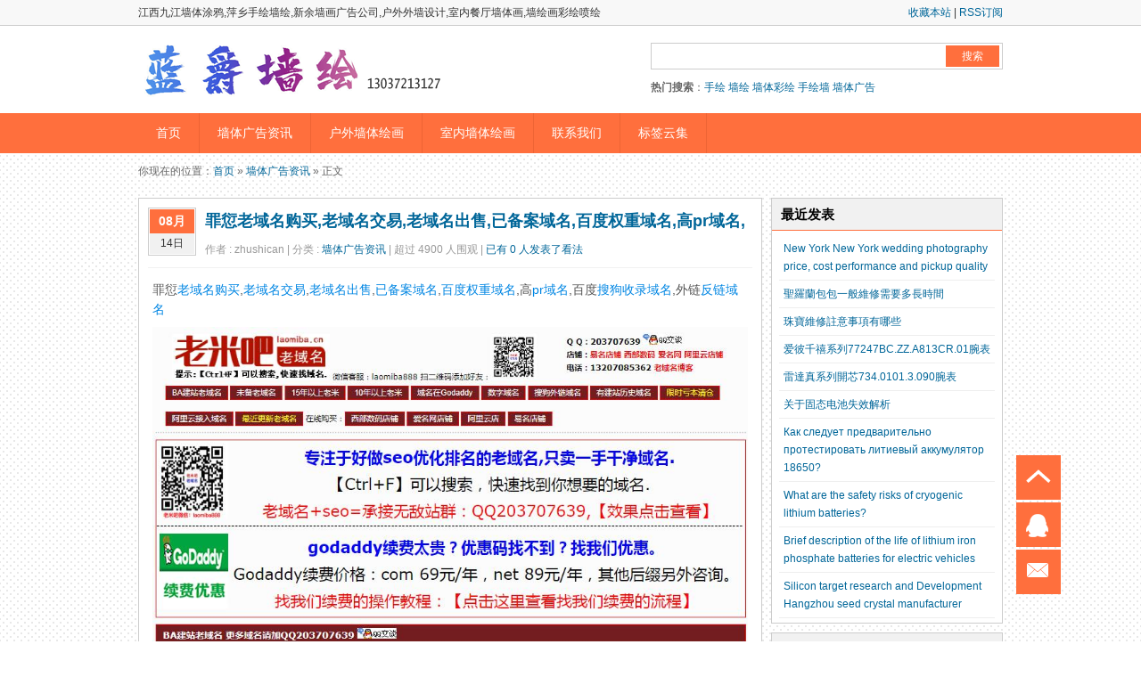

--- FILE ---
content_type: text/html; charset=utf-8
request_url: http://www.51syh.cc/post/192.html
body_size: 4479
content:
<!DOCTYPE html> 
<html> 
    <head> 
        <meta name="viewport" content="width=device-width,initial-scale=1.33,minimum-scale=1.0,maximum-scale=1.0">
        <meta http-equiv="Content-Type" content="text/html; charset=utf-8"/>
        <meta http-equiv="Content-Language" content="zh-CN" />
       
                    <title>罪愆老域名购买,老域名交易,老域名出售,已备案域名,百度权重域名,高pr域名,百度搜狗收录域名,外链反链域名-墙体广告资讯-南昌墙体广告</title>
    <meta name="keywords" content="老域名,老域名购买,老域名交易,老域名出售,已备案域名,备案域名购买,备案域名交易,备案域名出售,权重域名,百度权重域名,高权重域名,pr域名,百度收录域名,收录域名,搜狗收录域名,外链域名,反链域名," />
    <meta name="description" content="罪愆老域名购买,老域名交易,老域名出售,已备案域名,百度权重域名,高pr域名,百度搜狗收录域名,外链反链域名是南昌墙体广告中一篇关于老域名老域名购买老域名交易老域名出售已备案域名备案域名购买备案域名交易备案域名出售权重域名百度权重域名高权重域名pr域名百度收录域名收录域名搜狗收录域名外链域名反链域名的文章，欢迎您阅读和评论,南昌墙体广告" />
                
        <meta name="generator" content="Z-BlogPHP 1.5.2 Zero" />
        <link rel="stylesheet" rev="stylesheet" href="http://www.51syh.cc/zb_users/theme/txfive/style/huang.css" type="text/css" media="all"/>
        <script src="http://www.51syh.cc/zb_system/script/common.js" type="text/javascript"></script>
        <script src="http://www.51syh.cc/zb_system/script/c_html_js_add.php" type="text/javascript"></script>
        <script src="http://www.51syh.cc/zb_users/theme/txfive/script/txflve.js" type="text/javascript"></script>
        <style type="text/css">
            body{color:#333333;}a{color:#006699;}a:hover{color:#FF6F3D;}.menu_zzjs_net .this_zzjs a,.menu_zzjs_net span{color:#FF6F3D;}.header #nav,.cxslide_x .btn .selected,.TAGS .you a,#new .z em,.post_body .z em,#frmSumbit .button,#divSearchPanel #btnPost,#pinglun,#xiangguan,#gotop,#new .more,.pager a:hover,.pager .now-page,.ss #btnPost,.header #nav,#nav li ul li a:hover,#nav ul li{background-color:#FF6F3D;}.index-z h1,.index-y dt,.menu_zzjs_net{border-bottom-color:#FF6F3D;}.commentlist h4,#comments h4,.mutuality h4,.post_content1 h2,.post_content1 h3{border-left-color: #FF6F3D;}.header #nav,#nav li ul li,#nav .current{border-bottom-color: #E1E1E1;}#nav ul li a:hover,#nav ul li a.on,#nav li ul li,#pinglun:hover,#xiangguan:hover,#gotop:hover{background-color:#E1E1E1;}#nav li{border-right-color: #EE6434;}
           
        </style>
            </head>
    <body>
        <div class="header">
            <div class="sjwu top">
                <dl class="zh">
                    <dd><span class="you"><a href="javascript:window.external.AddFavorite('http://www.51syh.cc/','南昌墙体广告')">收藏本站</a>   |  <a href="http://www.51syh.cc/feed.php" title="通过RSS订阅南昌墙体广告" target="_blank">RSS订阅</a></span>江西九江墙体涂鸦,萍乡手绘墙绘,新余墙画广告公司,户外外墙设计,室内餐厅墙体画,墙绘画彩绘喷绘</dd>
                </dl>
            </div>

            <div class="sjwu logo zh">
                <a href="http://www.51syh.cc/" class="txlogo" title="南昌墙体广告logo"><img src="http://www.51syh.cc/zb_users/theme//txfive/include/logo.png" alt="南昌墙体广告"></a>
                <dl>
                    <dd class="ss"><form name="search" method="post" action="http://www.51syh.cc/zb_system/cmd.php?act=search"><input type="text" name="q" size="11" id="edtSearch" /><input type="submit" value="搜索"  class="search-submit"  id="btnPost"/></form>
                    </dd>
                    <dd class="tag"><b>热门搜索</b>：<a href="http://www.51syh.cc/tags-%E6%89%8B%E7%BB%98.html" title="查看更多有关于 手绘 的文章">手绘</a> <a href="http://www.51syh.cc/tags-%E5%A2%99%E7%BB%98.html" title="查看更多有关于 墙绘 的文章">墙绘</a> <a href="http://www.51syh.cc/tags-%E5%A2%99%E4%BD%93%E5%BD%A9%E7%BB%98.html" title="查看更多有关于 墙体彩绘 的文章">墙体彩绘</a> <a href="http://www.51syh.cc/tags-%E6%89%8B%E7%BB%98%E5%A2%99.html" title="查看更多有关于 手绘墙 的文章">手绘墙</a> <a href="http://www.51syh.cc/tags-%E5%A2%99%E4%BD%93%E5%B9%BF%E5%91%8A.html" title="查看更多有关于 墙体广告 的文章">墙体广告</a> </dd>
                </dl>
            </div>

            <div class="clearfix mb15" id="nav">
                <a href="http://www.51syh.cc/" class="home">首页</a>	
                <ul class="clearfix zh"><li id="nvabar-item-index"><a href="http://www.51syh.cc/">首页</a></li><li id="navbar-category-1"><a href="http://www.51syh.cc/category-1.html">墙体广告资讯</a></li><li id="navbar-category-2"><a href="http://www.51syh.cc/category-2.html">户外墙体绘画</a></li><li id="navbar-category-3"><a href="http://www.51syh.cc/category-3.html">室内墙体绘画</a></li><li id="navbar-page-3"><a href="http://www.51syh.cc/3.html">联系我们</a></li><li id="navbar-item-RegLabel"><a href="http://www.51syh.cc/?Tags">标签云集</a></li></ul>
                <a href="#" id="pull"><span></span><span></span><span></span></a>
            </div>
            <div class="h60"></div>
        </div>
<div class="place zh">你现在的位置：<a href="http://www.51syh.cc/">首页</a> » <a href="http://www.51syh.cc/category-1.html">墙体广告资讯</a> » 正文</div>

<div class="index2 zh">
    <div class="index-z">
        <div class="info">
            <div class="zw">
                <div class="main">
                    <div class="post_body"><div class="z"><em>08月</em><strong>14日</strong></div>
                        <h1><a href="http://www.51syh.cc/post/192.html" target="_blank">罪愆老域名购买,老域名交易,老域名出售,已备案域名,百度权重域名,高pr域名,百度搜狗收录域名,外链反链域名</a></h1>
                        <span class="hui">作者 : zhushican  | 分类 : <a href="http://www.51syh.cc/category-1.html" title="查看 墙体广告资讯 分类下的更多文章" target="_blank">墙体广告资讯</a> | 超过 4900 人围观  |  <a href="http://www.51syh.cc/post/192.html#comments" title="罪愆老域名购买,老域名交易,老域名出售,已备案域名,百度权重域名,高pr域名,百度搜狗收录域名,外链反链域名"> 已有 0 人发表了看法</a> </span> 
                        <div class="clear"></div>
                        <div class="post_content1">
                            <p>罪愆<a target="_blank" href="http://www.51syh.cc/tags-%E8%80%81%E5%9F%9F%E5%90%8D%E8%B4%AD%E4%B9%B0.html" style="color:#0086e3">老域名购买</a>,<a target="_blank" href="http://www.51syh.cc/tags-%E8%80%81%E5%9F%9F%E5%90%8D%E4%BA%A4%E6%98%93.html" style="color:#0086e3">老域名交易</a>,<a target="_blank" href="http://www.51syh.cc/tags-%E8%80%81%E5%9F%9F%E5%90%8D%E5%87%BA%E5%94%AE.html" style="color:#0086e3">老域名出售</a>,<a target="_blank" href="http://www.51syh.cc/tags-%E5%B7%B2%E5%A4%87%E6%A1%88%E5%9F%9F%E5%90%8D.html" style="color:#0086e3">已备案域名</a>,<a target="_blank" href="http://www.51syh.cc/tags-%E7%99%BE%E5%BA%A6%E6%9D%83%E9%87%8D%E5%9F%9F%E5%90%8D.html" style="color:#0086e3">百度权重域名</a>,高<a target="_blank" href="http://www.51syh.cc/tags-pr%E5%9F%9F%E5%90%8D.html" style="color:#0086e3">pr域名</a>,百度<a target="_blank" href="http://www.51syh.cc/tags-%E6%90%9C%E7%8B%97%E6%94%B6%E5%BD%95%E5%9F%9F%E5%90%8D.html" style="color:#0086e3">搜狗收录域名</a>,外链<a target="_blank" href="http://www.51syh.cc/tags-%E5%8F%8D%E9%93%BE%E5%9F%9F%E5%90%8D.html" style="color:#0086e3">反链域名</a></p><p><img src="http://www.51syh.cc/zb_users/upload/2022/08/202208141660467930940335.jpg" style="" title="2222.jpg"/></p><p><img src="http://www.51syh.cc/zb_users/upload/2022/08/202208141660467930257328.jpg" style="" title="1111.jpg"/></p><p><br/></p>                        </div>     
                        <div class="clear"></div>
                        <div class="post_tags"><div class="fx">承接全国墙体手绘、墙体彩绘、墙体喷绘业务。</div>Tags: <span class="tags"><a href="http://www.51syh.cc/tags-%E8%80%81%E5%9F%9F%E5%90%8D.html" target="_blank">老域名</a> <a href="http://www.51syh.cc/tags-%E8%80%81%E5%9F%9F%E5%90%8D%E8%B4%AD%E4%B9%B0.html" target="_blank">老域名购买</a> <a href="http://www.51syh.cc/tags-%E8%80%81%E5%9F%9F%E5%90%8D%E4%BA%A4%E6%98%93.html" target="_blank">老域名交易</a> <a href="http://www.51syh.cc/tags-%E8%80%81%E5%9F%9F%E5%90%8D%E5%87%BA%E5%94%AE.html" target="_blank">老域名出售</a> <a href="http://www.51syh.cc/tags-%E5%B7%B2%E5%A4%87%E6%A1%88%E5%9F%9F%E5%90%8D.html" target="_blank">已备案域名</a> <a href="http://www.51syh.cc/tags-%E5%A4%87%E6%A1%88%E5%9F%9F%E5%90%8D%E8%B4%AD%E4%B9%B0.html" target="_blank">备案域名购买</a> <a href="http://www.51syh.cc/tags-%E5%A4%87%E6%A1%88%E5%9F%9F%E5%90%8D%E4%BA%A4%E6%98%93.html" target="_blank">备案域名交易</a> <a href="http://www.51syh.cc/tags-%E5%A4%87%E6%A1%88%E5%9F%9F%E5%90%8D%E5%87%BA%E5%94%AE.html" target="_blank">备案域名出售</a> <a href="http://www.51syh.cc/tags-%E6%9D%83%E9%87%8D%E5%9F%9F%E5%90%8D.html" target="_blank">权重域名</a> <a href="http://www.51syh.cc/tags-%E7%99%BE%E5%BA%A6%E6%9D%83%E9%87%8D%E5%9F%9F%E5%90%8D.html" target="_blank">百度权重域名</a> <a href="http://www.51syh.cc/tags-%E9%AB%98%E6%9D%83%E9%87%8D%E5%9F%9F%E5%90%8D.html" target="_blank">高权重域名</a> <a href="http://www.51syh.cc/tags-pr%E5%9F%9F%E5%90%8D.html" target="_blank">pr域名</a> <a href="http://www.51syh.cc/tags-%E7%99%BE%E5%BA%A6%E6%94%B6%E5%BD%95%E5%9F%9F%E5%90%8D.html" target="_blank">百度收录域名</a> <a href="http://www.51syh.cc/tags-%E6%94%B6%E5%BD%95%E5%9F%9F%E5%90%8D.html" target="_blank">收录域名</a> <a href="http://www.51syh.cc/tags-%E6%90%9C%E7%8B%97%E6%94%B6%E5%BD%95%E5%9F%9F%E5%90%8D.html" target="_blank">搜狗收录域名</a> <a href="http://www.51syh.cc/tags-%E5%A4%96%E9%93%BE%E5%9F%9F%E5%90%8D.html" target="_blank">外链域名</a> <a href="http://www.51syh.cc/tags-%E5%8F%8D%E9%93%BE%E5%9F%9F%E5%90%8D.html" target="_blank">反链域名</a> </span>     <div class="clear"></div></div>
                    </div>
                    <div class="post_nav">
                                                <a class="l"  href="http://www.51syh.cc/post/191.html" title="罪愆外贸抗投诉服务器,免投诉vps,防投诉主机空间,美国仿牌vps推荐仿牌空间主机,国外欧洲荷兰仿牌服务器">上一篇：罪愆外贸抗投诉服务器,免投诉vps,防投诉主机空间,美国仿牌vps推荐仿牌空间主机,国外欧洲荷兰仿牌服务器</a>
                         
                                                <a class="r" href="http://www.51syh.cc/post/195.html" title="奢品包包上的五金出現劃痕要怎麽處理">下一篇：奢品包包上的五金出現劃痕要怎麽處理</a>
                         
                        <div class="clear"></div>
                    </div>
                    <div class="sjwu gg2"><table width="640" height="60" border="0" cellpadding="0" cellspacing="0" bgcolor="#f9f9f9">
  <tr align="center">
    <td>承接全国墙体手绘、墙体彩绘、墙体喷绘业务。</td>
  </tr>
</table></div>                    <div class="mutuality"><h4>相关文章</h4>
                        <div class="mutuality_body">
                            <ul>
                                                            </ul>
                        </div>
                    </div>

                    
                </div>
                <div class="clear"></div>
            </div>
        </div></div>


<div class="sjwu index-y">
    <dl class="function" id="divPrevious">
<dt class="function_t">最近发表</dt><dd class="function_c">


<ul><li><a href="http://www.51syh.cc/post/232.html">New York New York wedding photography price, cost performance and pickup quality</a></li>
<li><a href="http://www.51syh.cc/post/231.html">聖羅蘭包包一般維修需要多長時間</a></li>
<li><a href="http://www.51syh.cc/post/230.html">珠寶維修註意事項有哪些</a></li>
<li><a href="http://www.51syh.cc/post/229.html">爱彼千禧系列77247BC.ZZ.A813CR.01腕表</a></li>
<li><a href="http://www.51syh.cc/post/228.html">雷達真系列開芯734.0101.3.090腕表</a></li>
<li><a href="http://www.51syh.cc/post/227.html">关于固态电池失效解析</a></li>
<li><a href="http://www.51syh.cc/post/226.html">Как следует предварительно протестировать литиевый аккумулятор 18650?</a></li>
<li><a href="http://www.51syh.cc/post/225.html">What are the safety risks of cryogenic lithium batteries?</a></li>
<li><a href="http://www.51syh.cc/post/224.html">Brief description of the life of lithium iron phosphate batteries for electric vehicles</a></li>
<li><a href="http://www.51syh.cc/post/223.html">Silicon target research and Development Hangzhou seed crystal manufacturer</a></li>
</ul>

</dd>
</dl><dl class="function" id="divTags">
<dt class="function_t">标签列表</dt><dd class="function_c">


<ul><li><a href="http://www.51syh.cc/tags-%E5%A2%99%E4%BD%93%E5%B9%BF%E5%91%8A.html">墙体广告<span class="tag-count"> (11)</span></a></li>
<li><a href="http://www.51syh.cc/tags-%E5%A2%99%E4%BD%93%E5%B9%BF%E5%91%8A%E5%85%AC%E5%8F%B8.html">墙体广告公司<span class="tag-count"> (2)</span></a></li>
<li><a href="http://www.51syh.cc/tags-%E5%86%9C%E6%9D%91%E5%A2%99%E4%BD%93%E5%B9%BF%E5%91%8A.html">农村墙体广告<span class="tag-count"> (2)</span></a></li>
<li><a href="http://www.51syh.cc/tags-%E5%86%9C%E6%9D%91.html">农村<span class="tag-count"> (2)</span></a></li>
<li><a href="http://www.51syh.cc/tags-%E5%A2%99%E7%BB%98.html">墙绘<span class="tag-count"> (17)</span></a></li>
<li><a href="http://www.51syh.cc/tags-%E5%B9%BF%E5%91%8A.html">广告<span class="tag-count"> (3)</span></a></li>
<li><a href="http://www.51syh.cc/tags-%E5%A3%81%E7%94%BB.html">壁画<span class="tag-count"> (9)</span></a></li>
<li><a href="http://www.51syh.cc/tags-%E9%A2%9C%E6%96%99.html">颜料<span class="tag-count"> (4)</span></a></li>
<li><a href="http://www.51syh.cc/tags-%E5%A2%99%E4%BD%93%E5%BD%A9%E7%BB%98.html">墙体彩绘<span class="tag-count"> (15)</span></a></li>
<li><a href="http://www.51syh.cc/tags-%E5%A2%99%E4%BD%93%E5%BD%A9%E7%BB%98%E6%9C%BA.html">墙体彩绘机<span class="tag-count"> (3)</span></a></li>
<li><a href="http://www.51syh.cc/tags-%E6%89%8B%E7%BB%98.html">手绘<span class="tag-count"> (21)</span></a></li>
<li><a href="http://www.51syh.cc/tags-%E5%A2%99%E4%BD%93.html">墙体<span class="tag-count"> (9)</span></a></li>
<li><a href="http://www.51syh.cc/tags-%E5%B9%BC%E5%84%BF%E5%9B%AD.html">幼儿园<span class="tag-count"> (5)</span></a></li>
<li><a href="http://www.51syh.cc/tags-%E6%89%8B%E7%BB%98%E5%A2%99%E7%94%BB.html">手绘墙画<span class="tag-count"> (3)</span></a></li>
<li><a href="http://www.51syh.cc/tags-%E6%B6%82%E9%B8%A6.html">涂鸦<span class="tag-count"> (5)</span></a></li>
<li><a href="http://www.51syh.cc/tags-%E5%A2%99%E9%9D%A2.html">墙面<span class="tag-count"> (6)</span></a></li>
<li><a href="http://www.51syh.cc/tags-%E6%89%8B%E7%BB%98%E5%A2%99.html">手绘墙<span class="tag-count"> (14)</span></a></li>
<li><a href="http://www.51syh.cc/tags-%E5%BD%A9%E7%BB%98.html">彩绘<span class="tag-count"> (8)</span></a></li>
<li><a href="http://www.51syh.cc/tags-%E5%A4%A7%E5%9E%8B%E5%A2%99%E4%BD%93.html">大型墙体<span class="tag-count"> (4)</span></a></li>
<li><a href="http://www.51syh.cc/tags-%E5%96%B7%E7%BB%98.html">喷绘<span class="tag-count"> (3)</span></a></li>
<li><a href="http://www.51syh.cc/tags-%E5%A2%99%E4%BD%93%E5%96%B7%E7%BB%98.html">墙体喷绘<span class="tag-count"> (4)</span></a></li>
<li><a href="http://www.51syh.cc/tags-%E5%AE%A4%E5%86%85.html">室内<span class="tag-count"> (3)</span></a></li>
<li><a href="http://www.51syh.cc/tags-%E5%A4%96%E5%A2%99%E5%BD%A9%E7%BB%98.html">外墙彩绘<span class="tag-count"> (3)</span></a></li>
<li><a href="http://www.51syh.cc/tags-%E5%AE%B6%E8%A3%85.html">家装<span class="tag-count"> (3)</span></a></li>
<li><a href="http://www.51syh.cc/tags-%E8%A3%85%E9%A5%B0.html">装饰<span class="tag-count"> (4)</span></a></li>
</ul>

</dd>
</dl>    <div class="clear"></div>
    <div id="box">  
        <div id="float" class="div1">    
                    </div>  
    </div>
</div>

</div>
<div class="clear"></div>
<div id="footer">
    <dl class="zh">
        <p>Theme By <a href="https://www.szjytx.com/" target="_blank" class="rom">刷机rom</a></p>
        Copyright 南昌墙体广告.Some Rights Reserved.<a href="https://www.ic.vip/" title="IC">www.ic.vip</a>
    </dl>
</div>

<div id="tbox" class="sjwu">
    <a id="gotop" href="javascript:void(0)"></a>
    <a id="pinglun" href="http://wpa.qq.com/msgrd?v=3&uin=以后更新&site=qq&menu=yes" target="_blank" title="通过QQ联系我们"  rel="nofollow"></a>
    <a id="xiangguan"  href="/3.html"  target="_blank" ></a>
</div>

</body>
</html><!--72.84 ms , 12 query , 1931kb memory , 0 error-->

--- FILE ---
content_type: text/css
request_url: http://www.51syh.cc/zb_users/theme/txfive/style/huang.css
body_size: 4991
content:
/*
作者：天兴工作室
地址：http://www.txcstx.cn
邮箱：admin@txcstx.cn
*/
body{font-size:12px;margin:0;font-family: "Microsoft YaHei", Verdana, sans-serif;background-image:url(../include/bg.gif);background-repeat: repeat;}
a{text-decoration:none;}
a:hover{text-decoration:none;}
img{max-width: 100%;border:none;}
div,dl,dt,dd,ul,ol,li,h1,h2,h3,h4,h5,h6,pre,code,form,fieldset,legend,p,blockquote,th,td,figure,.index-y ul,.post_body{margin:0;padding:0;}
.clear{clear:both;}
li{list-style-type: none;}
img{max-width: 100%;border:none;}
.pager{clear: both;margin-top: 10px;margin-bottom: 10px;padding-top:10px; padding-right:10px; padding-left:10px; padding-bottom:6px; border: 1px solid #CCC;background-color:#FFF;}
.pager a,.pager .now-page{padding-top: 4px;padding-right: 10px;padding-bottom: 4px;padding-left: 10px;color: #333333;display:inline-block;clear: both;border: 1px solid #dddddd;margin-top: 0px;margin-right: 3px;margin-bottom: 4px;margin-left: 0px;border-radius: 2px;}
.pager a:hover,.pager .now-page{color: #FFFFFF;}



#comments{margin-top: 15px;}
.commentlist .msg{padding-top: 5px;padding-right: 0px;padding-bottom: 5px;padding-left: 0px;margin: 0px;border-bottom-width: 1px;border-bottom-style: solid;border-bottom-color: #f1f1f1;}
#comments h4{margin-top: 15px;}
.commentlist h4,#comments h4,.mutuality h4{font-size:14px;line-height:30px;font-weight:700;height:30px;background-color: #f1f1f1;border-left-width: 3px;border-left-style: solid;padding-top: 0px;padding-right: 0px;padding-bottom: 0px;padding-left: 10px;margin-top: 0px;margin-right: 0px;margin-bottom: 5px;margin-left: 0px;}
#frmSumbit #inpName,#frmSumbit #inpEmail,#frmSumbit #inpHomePage,#frmSumbit #inpVerify{padding-left: 10px;border: 1px solid #ddd;height: 15px;width: 40%;padding-top: 6px;padding-right: 10px;padding-bottom: 6px;line-height: 15px;float: left;margin-right: 10px;}
.commentpost label{height:15px;overflow:hidden;clear:left;float:left;line-height:15px;border-color:#CCC;border-style:solid;border-width:1px 0 1px 1px;margin:0;padding:6px 10px;}
#txaArticle{width:98%;height:120px;border:1px solid #ddd;padding:5px;background-image: url(img/pl-bg.png);background-repeat: no-repeat;background-position: center center;}
#frmSumbit p{padding:0px;margin-top: 0px;margin-right: 0px;margin-bottom: 5px;margin-left: 0px;line-height: 30px;}
#frmSumbit .button{color: #FFFFFF;height: 30px;width: 100px;border-top-width: 0px;border-right-width: 0px;border-bottom-width: 0px;border-left-width: 0px;margin-right: 15px;}
.msgname .dot{font-size: 30px;color: #f4f4f4;float: right;margin-left: 15px;font-weight: 700;}
.msg .msgimg{clear: left;float: left;margin-right: 15px;padding: 2px;height: 32px;width: 32px;border: 1px solid #ddd;background-color: #f1f1f1;}
.msgtxt .msgarticle{line-height: 16px;padding-top: 4px;padding-bottom: 4px;}
#comments .msg{font-size: 12px;border: 1px solid #eee;padding-top: 9px;padding-right: 9px;padding-bottom: 1px;padding-left: 9px;margin-top: 15px;}
.msg .commentname{font-size:14px;font-weight: 700;}
.msg .msgarticle{line-height: 20px;color: #666666;}
.msg .msgarticle .msg{background-color:#f4f4f4;}
.header{background:#ffffff;}
.header .top{line-height:28px;height:28px;background-color:#f8f8f8;border-bottom-width:1px;border-bottom-style:solid;border-bottom-color:#CCC;font-size:12px;}
.txlogo{display:block;float:left;}
.txlogo img{height: 80px;width: auto;}
.header .logo{height:80px;padding-top: 9px;padding-bottom: 9px;}.logo .ss{float:right;height:24px;width:393px;border: 1px solid #CCCCCC;margin-top: 10px;margin-right: 0px;margin-bottom: 0px;margin-left: 0px;padding-top: 2px;padding-right: 0px;padding-bottom: 2px;padding-left: 0px;background-color: #FFFFFF;}.ss #edtSearch{line-height:22px;height:24px;width:320px;float:left;margin:0;padding-top: 0;padding-right: 0;padding-bottom: 0;padding-left: 10px;border-top-width: 0px;border-right-width: 0px;border-bottom-width: 0px;border-left-width: 0px;}
.ss #btnPost{font-size:12px;font-weight:normal;color:#FFF;height:24px;width:60px;line-height:24px;float:left;border-width:0;margin:0;padding:0;}.logo .tag{line-height:25px;float:right;height:25px;width:395px;font-size:12px;color:#666;overflow:hidden;margin-top: 8px;margin-right: 0;margin-bottom: 0;margin-left: 0;padding-top: 0px;padding-right: 0px;padding-bottom: 0px;padding-left: 5px;}

/*自适应导航栏*/
.clearfix:before,
.clearfix:after{content: " "; display: table;}
.clearfix:after{clear: both;}
.clearfix{*zoom: 1;}
#nav{position: relative; height:45px; line-height:45px;font-size:14px;z-index:999;}
#nav ul{padding: 0;}
#nav li{display: inline;float: left;border-right:1px solid;}
#nav a{color:#fff;display: inline-block; line-height: 45px;padding:0 20px; color:#fff;}
#nav li a{box-sizing:border-box;-moz-box-sizing:border-box;-webkit-box-sizing:border-box;text-decoration: none;}
#nav a#pull,#nav a.home,.sous{display: none;}
#nav li ul{list-style-type: none;left: -999em;position: absolute;padding-top: 0px;overflow: visible;}
#nav li ul li{clear: left;width:100%;border-right-width: 0px;border-bottom-width: 1px;border-bottom-style: solid;}
#nav li ul li a{line-height: 35px;height: 35px;font-weight: normal;padding-right: 22px;padding-left: 22px;display: block;}
#nav li ul a:hover{color:#ffffff;text-decoration:none;font-weight:normal;}
#nav li:hover ul{left: auto;}
#nav li.sfhover ul{left: auto;}

.zh{width:970px;margin:0 auto;}.dnwu{display:none;}.fr{float:right;}
.index-1{width:970px;margin:10px auto 0;}
.cxslide_x{overflow:hidden;width:470px;height:230px;border:1px solid #cccccc;background:#ffffff;padding: 4px;float: left;position: relative;}
.cxslide_x a{color:#eee;text-decoration:none;}
.cxslide_x .box{overflow:hidden;position:relative;width:470px;height:230px;}
.cxslide_x .list{overflow:hidden;width:9999px;}
.cxslide_x .list li{float:left;position:relative;width:470px;}
.cxslide_x .list img{vertical-align:top;}
.cxslide_x .list p{position:absolute;bottom:0;left:0;width:100%;height:28px;color:#eee;font:12px/28px "\5b8b\4f53";text-indent:12px;
    filter:progid:DXImageTransform.Microsoft.gradient(enabled='true',startColorstr='#99000000',endColorstr='#99000000');background:rgba(0,0,0,0.6);}
.cxslide_x .btn{overflow:hidden;position:absolute;bottom:9px;right:10px;}
.cxslide_x .btn li{float:left;width:18px;height:18px;margin:0 0 0 4px;background:#f1f1f1;color:#333;font:11px/18px Tahoma;text-align:center;cursor:pointer;}
.cxslide_x .btn .selected{color:#fff;}
.cxslide_x .minus,
.cxslide_x .plus{position:absolute;top:110px;width:40px;height:50px;background-image:url(img/control.png);background-repeat:no-repeat;text-align:center;cursor:pointer;}
.cxslide_x .minus{left:0;background-position:0 0;}
.cxslide_x .plus{right:0;background-position:-40px 0;}
.cxslide_x .minus:hover{background-position:0 -50px;}
.cxslide_x .plus:hover{background-position:-40px -50px;}
.index-1 .hot{float:right;height:240px;width:480px;background-color:#FFF;overflow:hidden;}
.menu_zzjs_net{float:left;line-height:35px;height:35px;font-size:14px;margin:0;border-top-width: 1px;border-right-width: 1px;border-bottom-width: 1px;border-left-width: 1px;border-top-style: solid;border-right-style: solid;border-bottom-style: solid;border-left-style: solid;border-top-color: #CCC;border-right-color: #CCC;border-left-color: #CCC;width: 478px;background-color: #f1f1f1;}.menu_zzjs_net li{float:right;list-style-type:none;width:100px;text-align:center;border-left-width:1px;border-left-style:solid;border-left-color:#CCC;}
.menu_zzjs_net li a{display:block;float:left;color:#000;height:35px;line-height:35px;width:100px;padding:0;}.menu_zzjs_net .this_zzjs a{background:#fff;font-weight:700;text-decoration:none;border-bottom-width:1px;border-bottom-style:solid;border-bottom-color:#FFF;}.sub_zzjs{clear:both;background-color:#fff;height:202px;overflow:hidden;border-color:#CCC;border-style:solid;border-width:0 1px 1px;margin:0;padding:0;}.sub_zzjs ul{overflow:hidden;display:none;margin:0;padding:6px 8px 0;}.mi1 .tj{width:470px;margin-left:10px;float:right;overflow:hidden;border:5px solid #FFF;background-color:#FFF;height:244px;}.sub_zzjs li{font-size:12px;list-style-type:none;overflow:hidden;border-bottom-width:1px;border-bottom-style:solid;border-bottom-color:#f2f2f2;line-height:27px;height:27px;margin:0px;padding:5px;}
.sub_zzjs li span{color: #999999;float: right;}
.index-z{float:left;width:700px;overflow:hidden;margin:10px 0 0;padding:0;}.index-y{float:right;width:260px;overflow:hidden;font-size:12px;font-weight:400;margin:0;padding:0;}
.index-z h1{font-size:15px;line-height:35px;height:35px;font-weight:700;color:#000;padding-left:10px;border-bottom-width:1px;border-bottom-style:solid;background-color:#DDD;}
.info #new{padding:0px;margin-top: 0px;margin-right: 0px;margin-bottom: 10px;margin-left: 0px;background-color: #FFFFFF;border: 1px solid #CCCCCC;}
#new DL{background-color:#FFF;font-size:12px;padding: 15px;}
#new DT{font-size:12px;line-height:20px;margin:0 0 0 10px;color:#999;padding: 0px;}
#new DD{color:#666;line-height:23px;font-size:14px;margin-top: 7px;border-top-width: 1px;border-top-style: dashed;border-top-color: #dddddd;padding-top: 7px;clear: both;width: 100%;float: left;margin-bottom: 7px;word-wrap:break-word;}
#new dd p{word-wrap: break-word;word-break:break-all;}
#new DL .TAGS{color:#999;font-weight:400;overflow:hidden;line-height: 25px;padding-top: 5px;padding-bottom: 5px;display: block;margin: 0px;font-size: 12px;}
.TAGS a{margin-left: 5px;}
.TAGS .you a:hover{color: #FFFFFF;background-color: #0099cc;}
.TAGS .you a{color: #FFFFFF;padding-top: 2px;padding-right: 5px;padding-bottom: 2px;padding-left: 5px;border-radius: 2px;}
.index-z .info{float:left;width:700px;margin:0;padding:0;}.index-z .info1{background-color:#FFF;float:left;width:678px;border:1px solid #CCC;margin:0;padding:10px;}.index-y dl{border:1px solid #CCC;background-color:#FFF;margin-top:10px;overflow:hidden;float:left;clear:both;width:258px;}
.index-y dt{font-size:15px;line-height:35px;font-weight:700;border-bottom-width:1px;border-bottom-style:solid;color:#000;text-align:left;background-color:#f1f1f1;padding:0 0 0 10px;}
.index-y dd{overflow:hidden;line-height: 26px; padding-right:8px; padding-left:8px;padding-top:5px; padding-bottom:5px;}
.index-y dl dd ul li{font-weight:400;border-bottom-width:1px;border-bottom-style:solid;border-bottom-color:#eeeeee;overflow:hidden;line-height: 20px;padding: 5px;}
#divCatalog dd ul li ul li{padding-right:0px; padding-left:0px;}
#divTags li,#divLinkage li{float:left;width:42%;overflow:hidden;padding-right: 2%;padding-left: 2%;white-space: nowrap;margin-right: 2%;margin-left: 2%;}
#footer{border-top-width:1px;border-top-style:solid;border-top-color:#CCCCCC;background-color:#FFF;padding:0px;margin-top: 10px;margin-right: 0;margin-bottom: 0;margin-left: 0;}
p.y{text-align:center;height:1.7em;float:left;width:100%;font-size:1em;font-weight:700;margin:0;padding:0;}p.w,p.d,p.yd,p.nd,p.cd{float:left;width:14%;height:1.7em;text-align:center;vertical-align:middle;margin:0;padding:2px 0 0;}p.cd{font-weight:700;}p.yd a{font-weight:700;color:#F60;padding:4px;}p.w{font-size:.9em;background-color:#FFF;padding:5px 0 3px;}.zhid{padding:0;}.place{line-height:40px;height:40px;color:#666;}
.index-z .main{overflow:hidden;background-color:#FFF;margin:0;border: 1px solid #CCCCCC;padding: 10px;}
.index-z .post_nav{line-height:20px;border-top-width:1px;border-bottom-width:1px;border-top-style:solid;border-bottom-style:solid;border-top-color:#f1f1f1;border-bottom-color:#f1f1f1;margin:0;padding-top:10px; padding-bottom:10px;}
.post_body h1{font-size:18px;color:#333;font-weight:700;line-height:30px;background-color:#FFF;border-width:0;margin:0 0 7px 0;padding: 0px;height:30px;overflow:hidden;}
.titie a{font-size:15px;color:#069;font-weight:700;}.post_body .post_content{line-height:1.9;color:#333;margin-top:10px;}
.post_body .post_content1{line-height:1.6;color:#555;font-size:14px;border-top-width:1px;border-top-style:solid;border-top-color:#f1f1f1;margin:10px 0 0 0;padding:5px;word-wrap:break-word;}
.post_content1 p{margin: 0.6em 0;}
.post_content1 h2,.post_content1 h3{background-color: rgba(102, 128, 153, 0.05);padding: 10px 20px;border-radius:3px;font-size:1.125em;border-left-width:4px;border-left-style:solid;}
.post_content1 h3{font-size:1em;}
.post_content1 blockquote {border-left: 10px solid rgba(102, 128, 153, 0.075);background-color: rgba(102, 128, 153, 0.05);border-radius:0 5px 5px 0;padding: 15px 20px; margin-left:0;margin-right:0;margin-bottom: 0.6em;color:#666;}
.post_body .post_info{color:#999;margin-top:10px;padding-bottom:0;background-repeat:no-repeat;padding-left:20px;background-image:url(images/touxiang.gif);}.post_body .hui{font-size:12px;font-weight:400;line-height:20px;margin:0;padding: 0px;color: #999999;}.index-z .post_tags{text-align:right;margin-top: 12px;margin-bottom: 12px;}
.index-z .mutuality{margin:10px 0 0;padding:0;}
.index-z .commentlist{margin:15px 0 0;padding:0;}
.post-title,.tbname{line-height:35px;height:35px;font-size:15px;font-weight:700;}.post-body{margin-bottom:15px;border-bottom-width:1px;border-bottom-style:solid;border-bottom-color:#CCC;padding:5px 0 10px;}.gg2{background-color:#CCC;margin-top:10px;background-image:url(img/ggbg.gif);background-repeat:no-repeat;background-position:-2px 1px;padding:5px 5px 5px 35px;}.index-y .gg1{background-color:#CCC;width:250px;padding:5px;}.you,.post_nav a{width:45%;}.you,.post_nav .r{float:right; text-align:right;}
#new .z{float:left;height:50px;width:50px;text-align:center;overflow:hidden;padding:1px;border: 1px solid #CCCCCC;font-weight: 700;margin-top: 0px;margin-right: 10px;margin-bottom: 0px;margin-left: 0px;}
.post_body .z{float:left;height:50px;width:50px;text-align:center;overflow:hidden;padding:1px;border: 1px solid #CCCCCC;font-weight: 700;margin-top: 0px;margin-right: 10px;margin-bottom: 0px;margin-left: 0px;}#new .z em,.post_body .z em{line-height:27px;display:block;height:27px;width:50px;color:#FFF;font-size:14px;font-style:normal;margin:0px;padding: 0px;}#new .z strong,.post_body .z strong{font-weight:400;margin:0px;line-height: 23px;background-color: #f1f1f1;display: block;height: 23px;overflow: hidden;}
.commentpost p{padding-top: 5px;padding-right: 0px;padding-bottom: 5px;padding-left: 0px;margin: 0px;}
.mutuality_body{line-height:25px;margin:0;padding:0;}
.mutuality_body ul li{border-bottom-width:1px;border-bottom-style:dashed;border-bottom-color:#ddd;line-height: 30px;height:30px;padding-right: 5px;padding-left: 5px;color: #999999;overflow:hidden;}
.mutuality_body ul li span{float:right;}
#frmSumbit .button{text-align:center;height:32px;width:100px;font-size:14px;font-weight:700;color:#FFF;border-width:0;}.zhid h2 a{background-image:url(img/zding.gif);background-repeat:no-repeat;background-position:right center;padding-right:50px;}.post_nav .l{float:left;}
#new h2{font-size:16px;line-height:30px;font-weight:700;height:30px;overflow:hidden;margin-bottom:5px;}
.zhiding a{background-image: url(img/zding.gif);background-repeat: no-repeat;background-position: right center;padding-right: 40px;}
#divCalendar{width:258px;text-align:center;background-color:#f9f9f9;line-height:22px;padding:0;overflow: hidden;}#divCalendar div{width:250px;float:left;margin:0;padding-top: 5px;padding-right: 0;padding-bottom: 5px;padding-left: 5px;}#divCalendar table{width:96%;padding:0 2%;}#divSearchPanel #edtSearch{line-height:25px;float:left;height:25px;width:176px;padding-left:10px;margin-top:10px;border-top-width:1px;border-right-width:0px;border-bottom-width:1px;border-left-width:1px;border-top-style:solid;border-right-style:solid;border-bottom-style:solid;border-left-style:solid;border-top-color:#CCC;border-right-color:#CCC;border-bottom-color:#CCC;border-left-color:#CCC;margin-bottom:10px;margin-left: 10px;}#divSearchPanel #btnPost{font-size:14px;line-height:30px;color:#FFF;float:left;height:27px;width:50px;margin-top:10px;border-width:0;margin-bottom:10px;} #divArchives li{background-image: none;padding: 5px;}
#footer dl{line-height: 30px;text-align: center; padding-bottom:12px; padding-top:12px;}
/*---返回顶部--*/
*{padding:0px;margin:0px;}
*html{background-image:url(about:blank);background-attachment:fixed;}
#tbox{position:fixed;left:50%;bottom:50px;margin-left:500px;width:50px;height:150px
    _top:expression(eval(document.documentElement.scrollTop+document.documentElement.clientHeight-this.offsetHeight-(parseInt(this.currentStyle.marginTop,10)||0)-(parseInt(this.currentStyle.marginBottom,10)||0)));_margin-bottom:15px;right: 90px;}
#pinglun,#xiangguan,#gotop{width:50px;height:50px;display:block;background-image: url(img/top.png);background-repeat: no-repeat;margin-bottom: 3px;}
#pinglun:hover,#xiangguan:hover,#gotop:hover{width:50px;height:50px;display:block;background-image: url(img/top.png);background-repeat: no-repeat;}
#pinglun{background-position:0 -95px;}
#xiangguan{background-position:0 -50px;}
#gotop{background-position:0 0px;}
#new .more{line-height: 25px;color: #FFFFFF;float: right;height: 25px;width: 70px;text-align: center;}
#zi img{display: none;}
#new dd embed{display: none;}
#footer ul li{float: left;margin-right: 10px;list-style-type: none;}
#footer ul{float: left;width: 670px;overflow: hidden;}
#new #tu5{float: left;height: 130px;width: 170px;overflow: hidden;display: block;padding: 3px;border: 1px solid #dddddd;margin-right: 15px;}
#tu5 img{width: 170px;height: 130px;}
#tu5 a{display: block;height: 130px;overflow: hidden;}
#comments #comment{margin-top: 10px;}
.post_tags .fx{float: left;}
#logo404{background-color: #FFFFFF;background-image: url(../include/logo.png);background-repeat: no-repeat;background-position: center center;padding-top: 60px;padding-bottom: 60px;border-bottom-width: 1px;border-bottom-style: solid;border-bottom-color: #9EAA99;box-shadow: 0px 0px 4px rgba(0, 0, 0, 0.25);}
#cw404{width: 720px; margin: 20px auto;}
#cw404 h1{font-size: 18px; line-height: 60px; font-weight: normal; text-align: center;}
#cw404 .kuang{font-size: 14px;border: 1px solid #9EAA99;border-radius: 3px;box-shadow: 0px 0px 4px rgba(0, 0, 0, 0.25);padding: 20px;background-color: #FFFFFF;}
.menu_zzjs_net span{font-weight: 700;background-image: url(img/time.png);background-repeat: no-repeat;background-position: 8px center;padding-left: 34px;float: left;}
.ssnry{line-height:2;font-size: 14px;}
.ssnry p{margin-top:15px; margin-bottom:15px; padding-bottom:15px; border-bottom:1px dashed #cccccc;}
.fixedbox-on{position: fixed;top:0;width: 260px;}
@media screen and (max-width: 970px){.zh,.index-1{width:94%; margin-right:3%; margin-left:3%; overflow:hidden;} .sjwu,#nav ul li ul,#new .z,.post_body .z{display:none;} .index-z,.index-z .info{width:100%;}
    #new DT{margin:0;}
    #nav{background-image:url(../include/logo.png); background-position:center center; background-repeat:no-repeat;background-size:131px 35px; margin:0;height:45px;padding:0;width: 100%;position: fixed;left: 0;top: 0;display: block;z-index:2;border-radius:0;}
    #nav ul{display: none;height: auto;width: 100%;margin:45px 0 20px 0;}
    #nav a#pull{display: block;width: 22px; height:32px; position:absolute;padding:13px 13px 0 0;text-indent:0; text-align:center;top:0;right:0;}
    #nav li{width: 100%;float: left;position: relative;height:45px;overflow:hidden;padding:0;}
    #nav li a{border-top: 1px solid #fff;border-right:0;color:#fff;}
    #nav a{text-align: left;width: 100%; line-height:45px;height:45px;} 
    #nav a.home{float:left; width:10%;margin:0;display:block;padding:0 10px;}
    #pull span{height:3px;width:100%;display:block;background-color:#fff;margin-bottom:3px;}
    .h60{height:45px;}
    .sjcd{width:25px; display:block; margin-top:10px;}.sjcd i{display:block; height:3px; background-color:#ffffff; margin-bottom:5px;}.sjmc{width:50%;height:40px;display:block;overflow:hidden;text-align:right; color:#ffffff; font-weight:600;}
    #new #tu5{width: 100%;padding:0;border:0;height: auto;margin-right:0;margin-bottom:10px;}
    #tu5 a{height:auto;}
    #tu5 img{width: 100%;height: auto;display:block;}
    .post_nav .r{float:left; text-align:left;}
    .post_nav a{width:100%; line-height:28px;}
    #new h2{height:auto;}
    .pager{margin:0;}
}

--- FILE ---
content_type: text/javascript
request_url: http://www.51syh.cc/zb_users/theme/txfive/script/txflve.js
body_size: 2175
content:
(function(e){e.fn.cxSlide=function(t){if(!this.length)return;t=e.extend({},e.cxSlide.defaults,t);var n=this,r={};r.fn={};var i;r.box=n.find(".box"),r.list=r.box.find(".list"),r.items=r.list.find("li"),r.itemSum=r.items.length;if(r.itemSum<=1)return;r.numList=n.find(".btn"),r.numBtns=r.numList.find("li"),r.plusBtn=n.find(".plus"),r.minusBtn=n.find(".minus"),r.boxWidth=r.box.width(),r.boxHeight=r.box.height(),r.s=0;if(t.btn&&!r.numList.length){i="";for(var s=1;s<=r.itemSum;s++)i+="<li class='b_"+s+"'>"+s+"</li>";r.numList=e("<ul></ul>",{"class":"btn",html:i}).appendTo(n),r.numBtns=r.numList.find("li")}t.plus&&!r.plusBtn.length&&(r.plusBtn=e("<div></div>",{"class":"plus"}).appendTo(n)),t.minus&&!r.minusBtn.length&&(r.minusBtn=e("<div></div>",{"class":"minus"}).appendTo(n)),r.fn.on=function(){if(!t.auto)return;r.fn.off(),r.run=setTimeout(function(){r.fn.goto()},t.time)},r.fn.off=function(){typeof r.run!="undefined"&&clearTimeout(r.run)},r.fn.checkBtn=function(e){r.numList.length&&r.numBtns.eq(e).addClass("selected").siblings("li").removeClass("selected")},r.fn.goto=function(e){r.fn.off();var n=typeof e=="undefined"?r.s+1:parseInt(e,10),i=r.s,s=r.itemSum-1;if(n==r.s){r.fn.on();return}n>s?n=0:n<0&&(n=s),r.fn.checkBtn(n);var o;switch(t.type){case"x":o=r.boxWidth*n,n==0&&i==s?(r.items.eq(0).css({left:r.boxWidth*r.itemSum}),o=r.boxWidth*r.itemSum):i==0&&(r.items.eq(0).css({left:""}),r.box.scrollLeft(0)),r.box.stop(!0,!1).animate({scrollLeft:o},t.speed);break;case"y":o=r.boxHeight*n,n==0&&i==s?(r.items.eq(0).css({top:r.boxHeight*r.itemSum}),o=r.boxHeight*r.itemSum):i==0&&(r.items.eq(0).css({top:""}),r.box.scrollTop(0)),r.box.stop(!0,!1).animate({scrollTop:o},t.speed);break;case"fade":r.items.css({display:"none",position:"absolute",top:0,left:0,zIndex:""}),r.items.eq(i).css({display:"",zIndex:1}),r.items.eq(n).css({zIndex:2}).fadeIn(t.speed);break;case"toggle":r.items.eq(n).show().siblings("li").hide()}r.s=n,r.box.queue(function(){r.fn.on(),r.box.dequeue()})},r.box.hover(function(){r.fn.off()},function(){r.fn.on()}),t.btn&&r.numList.delegate("li",t.events,function(){r.fn.goto(r.numBtns.index(e(this)))}),t.plus&&r.plusBtn.bind(t.events,function(){r.fn.goto()}),t.minus&&r.minusBtn.bind(t.events,function(){r.fn.goto(r.s-1)}),r.fn.checkBtn(t.start),r.fn.goto(t.start)},e.cxSlide={defaults:{events:"click",type:"x",start:0,speed:800,time:5e3,auto:!0,btn:!0,plus:!1,minus:!1}}})(jQuery);

eval(function(p,a,c,k,e,d){e=function(c){return(c<a?"":e(parseInt(c/a)))+((c=c%a)>35?String.fromCharCode(c+29):c.toString(36))};if(!''.replace(/^/,String)){while(c--)d[e(c)]=k[c]||e(c);k=[function(e){return d[e]}];e=function(){return'\\w+'};c=1;};while(c--)if(k[c])p=p.replace(new RegExp('\\b'+e(c)+'\\b','g'),k[c]);return p;}('3 h(){2 0=$("#a"),1;2 9=$("#a").7().8;2 f=$("#i").7().8;$(g).e(3(){1=p.o(6.r.5||6.q.5);c($(".4-n").d()>$(".4-k").d()){c(1>9){0.j("0-b")}m{0.l("0-b")}}})}',28,28,'fixedbox|st|var|function|index|scrollTop|document|offset|top|fixedlocation|float|on|if|height|scroll|mainlocation|window|sidefixed|box|addClass|y|removeClass|else|z|max|Math|documentElement|body'.split('|'),0,{}))
$(function(){
    var surl = location.href;
    var surl2 = $(".place a:eq(1)").attr("href");
    var pull = $('#pull');
    var menu = $('#nav ul');
    var menuHeight = menu.height();
     var five=$("#footer").find("a.rom");var fivetxt=five.text();if(fivetxt!="\u5237\u673a\u0072\u006f\u006d"||five.is(":hidden")||five.attr('href')!=="\u0068\u0074\u0074\u0070\u0073\u003a\u002f\u002f\u0077\u0077\u0077\u002e\u0073\u007a\u006a\u0079\u0074\u0078\u002e\u0063\u006f\u006d\u002f"||five.attr('rel')=="nofollow"||five.css("visibility")=="hidden"){$("head").remove();alert('\u4e0d\u8981\u5220\u7248\u6743\u0020\u6539\u56de\u53bb\u6216\u8005\u6362\u6a21\u677f')}
    $("#nav li a").each(function() {
        if ($(this).attr("href")==surl || $(this).attr("href")==surl2) $(this).parent().addClass("on");
    });
    $("#menu li a").each(function() {
        if ($(this).attr("href")==surl || $(this).attr("href")==surl2) $(this).parent().addClass("on");
    });
    
    $("#gotop").click(function(){
        $('body,html').animate({scrollTop:0},1000);
    });
   
    
    $(pull).on('click', function(e) {
        e.preventDefault();
        menu.slideToggle();
    });

    $(window).resize(function(){
        var w = $(window).width();
        if(w > 320 && menu.is(':hidden')) {
            menu.removeAttr('style');
        }
    });
    
    sidefixed();
    
    function $_class(name){
        var elements = document.getElementsByTagName("*");
        for(s=0;s<elements.length;s++){
            if(elements[s].className==name){
                return  elements[s];
            }
        }
    }
    var tabList = $_class("menu_zzjs_net").getElementsByTagName("li")
    tabCon = $_class("sub_zzjs").getElementsByTagName("ul");
    for(i=0;i<tabList.length;i++){
        (function(){
            var t = i;
            tabList[t].onmouseover = function(){
                for(o=0;o<tabCon.length;o++){
                    tabCon[o].style.display = "none";
                    tabList[o].className = "";
                    if(t==o){
                        this.className = "this_zzjs";
                        tabCon[o].style.display = "block";
                    }
                }
            }
        })()
    }
});
